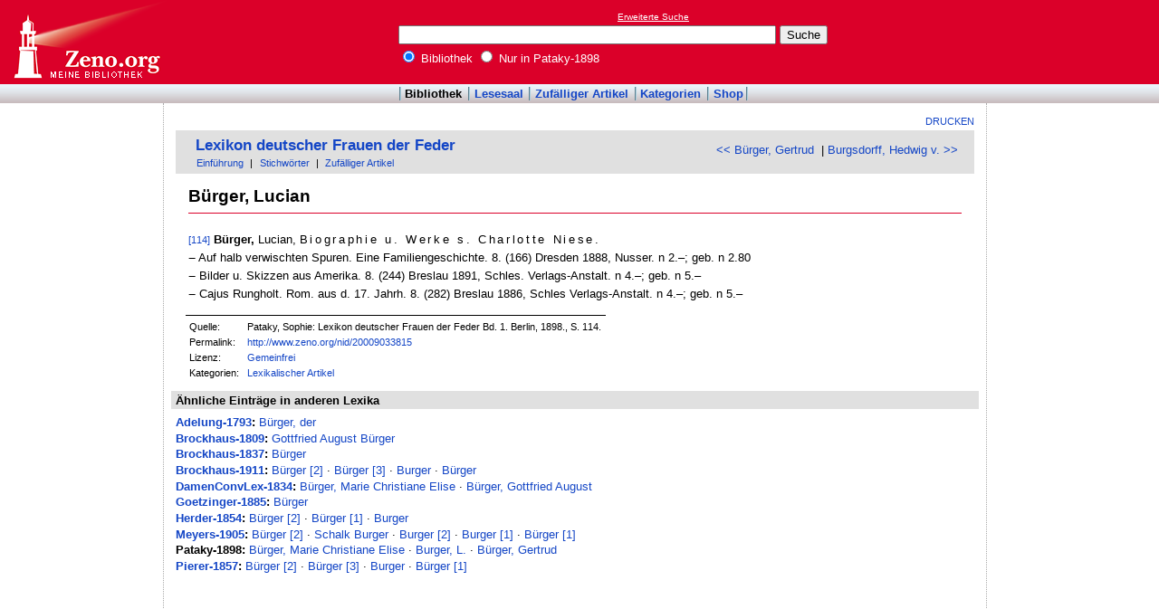

--- FILE ---
content_type: text/html
request_url: http://www.zeno.org/Pataky-1898/A/B%C3%BCrger,+Lucian
body_size: 2935
content:
<!DOCTYPE html PUBLIC "-//W3C//DTD XHTML 1.0 Transitional//EN" "http://www.w3.org/TR/xhtml1/DTD/xhtml1-transitional.dtd">
<html xmlns="http://www.w3.org/1999/xhtml" lang="de" xml:lang="de">
  <head>
    <link rel="stylesheet" media="(max-width: 640px)" type="text/css" href="http://static.zeno.org/Main030m.css" />
    <link rel="stylesheet" media="(min-width: 641px)" type="text/css" href="http://static.zeno.org/Main030.css" />
    <!--[if IE 6]><style type="text/css">@import "http://static.zeno.org/zenoIE60Fixes.css";</style><![endif]-->
    <!--[if IE 7]><style type="text/css">@import "http://static.zeno.org/zenoIE70Fixes.css";</style><![endif]-->
    <meta name="viewport" content="width=device-width, initial-scale=1.0" />
    <meta http-equiv="Language" content="de" />
    <meta http-equiv="Content-Language" content="de" />
    <meta http-equiv="Content-Type" content="text/html;charset=iso-8859-1" />
    <meta name="Description" content="Lexikoneintrag zu der Schriftstellerin Lucian Bürger. Pataky, Sophie: Lexikon deutscher Frauen der Feder Bd. 1. Berlin, 1898., S. 114." />
    <meta name="DC.title" content="Lexikoneintrag zu der Schriftstellerin Lucian Bürger. Pataky, Sophie: Lexikon deutscher Frauen der ..." />
    <meta name="DC.creator" content="Zeno" />
    <meta property="og:image" content="http://static.zeno.org/zenoLogoSquare.png" />
    <meta property="og:title" content="Bürger, Lucian" />
    <meta property="og:description" content="Lexikoneintrag zu der Schriftstellerin Lucian Bürger. Pataky, Sophie: Lexikon deutscher Frauen der Feder Bd. 1. Berlin, 1898., S. 114." />
    <meta property="og:url" content="http://www.zeno.org/Pataky-1898/A/B%C3%BCrger,+Lucian" />
    <title>Bürger, Lucian - Zeno.org</title>
<script async src="//pagead2.googlesyndication.com/pagead/js/adsbygoogle.js"></script>
<script>
     (adsbygoogle = window.adsbygoogle || []).push({
          google_ad_client: "ca-pub-2678391992761616",
          enable_page_level_ads: true
     });
</script>
  </head>
  <body onLoad="myOnLoad()">
<div id="zenoWR">

<div id="zenoTF">
<div id="zenoTFLeft">
<h1><a href="/">Online-Bibliothek</a></h1>
</div>
<div id="zenoTFRight">

<script async="async" src="//pagead2.googlesyndication.com/pagead/js/adsbygoogle.js"></script>
<ins class="adsbygoogle" style="display:inline-block;width:180px;height:90px" data-ad-client="ca-pub-2678391992761616" data-ad-slot="1702997075"></ins>
<script>(adsbygoogle = window.adsbygoogle || []).push({});</script>

</div>
<div id="zenoTFMiddle">
    <div class="zenoSF">
      <form method="get" action="/Zeno/0/Suche" accept-charset="utf-8">
        <div class="zenoSFMobileHome">
           <a href="/">Zeno.org</a>
        </div>
        <div class="zenoSFExt">
          <a href="/Zeno/0/Profisuche?m=1" rel="nofollow">Erweiterte Suche</a>
        </div>
        <div class="zenoSFInput">
           <input type="text" name="q" value="" size="50" />
           <input type="submit" value="Suche" />
        </div>
        <div class="zenoSFWhere">
          <label><input type="radio" name="k" value="Bibliothek" checked="checked"/>&nbsp;Bibliothek</label>
          <label><input type="radio" name="k" value="Pataky-1898" />&nbsp;Nur in Pataky-1898</label>
        </div>
      </form>
    </div>
  </div>
</div>
<div id="zenoMM">
  <ul>
    <li id="zenoMMActive"><a href="/Bibliothek">Bibliothek</a></li>
    <li><a href="/Lesesaal">Lesesaal</a></li>
    <li><a href="/Zeno/0/Zufall?c=Bibliothek">Zufälliger Artikel</a></li>
    <li><a href="/Kategorien/T/Bibliothek">Kategorien</a></li>
    <li><a href="/Zeno/-/Shop">Shop</a></li>
  </ul>
</div>
<!-- begin MainFrame -->
<div id="zenoMF">
<div id="zenoMFMiddleWrapper">
<!-- begin MainFrameMiddle -->
<div id="zenoMFMiddle">
<div id="zenoMFFunctions">
<a href="javascript:window.print()">Drucken</a></div>
    <div class="zenoCO" id="zenoCOText">
      <!-- begin content -->
      <!-- google_ad_section_start -->
<div class="zenoCOHeadline">
<div class="zenoCOBackForth"><a href="/Pataky-1898/A/B%C3%BCrger,+Gertrud"  title="Bürger, Gertrud" rel="prev">&lt;&lt; Bürger, Gertrud</a>
&nbsp;|     <a href="/Pataky-1898/A/Burgsdorff,+Hedwig+v."  title="Burgsdorff, Hedwig v." rel="next">Burgsdorff, Hedwig v. &gt;&gt;</a></div>
<div class="zenoCOHeadlineLibName"><a href="/Pataky-1898">Lexikon deutscher Frauen der Feder</a></div>
<div class="zenoCOHeadlineSub"><a href="/Pataky-1898/M/Einführung">Einführung</a>&nbsp;| <a href="/Kategorien/T/Pataky-1898">Stichwörter</a>&nbsp;| <a href="/Pataky-1898/0/Zufall?c=Pataky-1898">Zufälliger Artikel</a></div>
</div>

<div class="zenoCOMain">
  <h2 class="zenoTXul">Bürger, Lucian</h2>

<p><a href="/Pataky-1898/L/Pataky-1898+Bd.+1" class="zenoTXKonk" title="Vorlage" name="114">[114]</a> <b>Bürger,</b> Lucian, <span class="zenoTXSpaced">Biographie u. Werke s. Charlotte Niese</span>.</p>
<p class="zenoPLm0n4">&#x2012; Auf halb verwischten Spuren. Eine Familiengeschichte. 8. (166) Dresden 1888, Nusser. n 2.&#x2013;; geb. n 2.80</p>
<p class="zenoPLm0n4">&#x2012; Bilder u. Skizzen aus Amerika. 8. (244) Breslau 1891, Schles. Verlags-Anstalt. n 4.&#x2013;; geb. n 5.&#x2013;</p>
<p class="zenoPLm0n4">&#x2012; Cajus Rungholt. Rom. aus d. 17. Jahrh. 8. (282) Breslau 1886, Schles Verlags-Anstalt. n 4.&#x2013;; geb. n 5.&#x2013;</p>

</div>
<div class="zenoCOFooter">
  <div class="zenoCOFooterLine">
    <div class="zenoCOFooterLineLeft">Quelle:</div>
    <div class="zenoCOFooterLineRight">Pataky, Sophie: Lexikon deutscher Frauen der Feder Bd. 1. Berlin, 1898., S. 114.</div>
  </div>
  <div class="zenoCOFooterLine">
    <div class="zenoCOFooterLineLeft">Permalink:</div>
    <div class="zenoCOFooterLineRight"><a href="/nid/20009033815">http://www.zeno.org/nid/20009033815</a></div>
  </div>
  <div class="zenoCOFooterLine">
    <div class="zenoCOFooterLineLeft">Lizenz:</div>
    <div class="zenoCOFooterLineRight"><a href="/Zeno/-/Lizenz%3A+Gemeinfrei" rel="nofollow">Gemeinfrei</a></div>
  </div>
  <div class="zenoCOFooterLine">
    <div class="zenoCOFooterLineLeft">Kategorien:</div>
    <div class="zenoCOFooterLineRight"><a href="/Kategorien/T/Lexikalischer+Artikel">Lexikalischer Artikel</a></div>
  </div>
</div>
      <!-- google_ad_section_end -->
      <!-- end content -->
      <div class="zenoMFClear"><!-- --></div>
    </div>

      <!-- google_ad_section_start -->
<div class="zenoRA">
  <div class="zenoRATitle">Ähnliche Einträge in anderen Lexika</div>
  <div class="zenoRAItems">
    <p><b><a href="/Adelung-1793">Adelung-1793</a>:</b> <a href="/Adelung-1793/A/B%C3%BCrger,+der">Bürger, der</a>    </p>
    <p><b><a href="/Brockhaus-1809">Brockhaus-1809</a>:</b> <a href="/Brockhaus-1809/A/Gottfried+August+B%C3%BCrger">Gottfried August Bürger</a>    </p>
    <p><b><a href="/Brockhaus-1837">Brockhaus-1837</a>:</b> <a href="/Brockhaus-1837/A/B%C3%BCrger">Bürger</a>    </p>
    <p><b><a href="/Brockhaus-1911">Brockhaus-1911</a>:</b> <a href="/Brockhaus-1911/A/B%C3%BCrger+%5B2%5D">Bürger [2]</a>&nbsp;&middot; <a href="/Brockhaus-1911/A/B%C3%BCrger+%5B3%5D">Bürger [3]</a>&nbsp;&middot; <a href="/Brockhaus-1911/A/Burger">Burger</a>&nbsp;&middot; <a href="/Brockhaus-1911/A/B%C3%BCrger">Bürger</a>    </p>
    <p><b><a href="/DamenConvLex-1834">DamenConvLex-1834</a>:</b> <a href="/DamenConvLex-1834/A/B%C3%BCrger,+Marie+Christiane+Elise">Bürger, Marie Christiane Elise</a>&nbsp;&middot; <a href="/DamenConvLex-1834/A/B%C3%BCrger,+Gottfried+August">Bürger, Gottfried August</a>    </p>
    <p><b><a href="/Goetzinger-1885">Goetzinger-1885</a>:</b> <a href="/Goetzinger-1885/A/B%C3%BCrger">Bürger</a>    </p>
    <p><b><a href="/Herder-1854">Herder-1854</a>:</b> <a href="/Herder-1854/A/B%C3%BCrger+%5B2%5D">Bürger [2]</a>&nbsp;&middot; <a href="/Herder-1854/A/B%C3%BCrger+%5B1%5D">Bürger [1]</a>&nbsp;&middot; <a href="/Herder-1854/A/Burger">Burger</a>    </p>
    <p><b><a href="/Meyers-1905">Meyers-1905</a>:</b> <a href="/Meyers-1905/A/B%C3%BCrger+%5B2%5D">Bürger [2]</a>&nbsp;&middot; <a href="/Meyers-1905/A/Schalk+Burger">Schalk Burger</a>&nbsp;&middot; <a href="/Meyers-1905/A/Burger+%5B2%5D">Burger [2]</a>&nbsp;&middot; <a href="/Meyers-1905/A/Burger+%5B1%5D">Burger [1]</a>&nbsp;&middot; <a href="/Meyers-1905/A/B%C3%BCrger+%5B1%5D">Bürger [1]</a>    </p>
    <p><b>Pataky-1898:</b> <a href="/Pataky-1898/B/B%C3%BCrger,+Marie+Christiane+Elise">Bürger, Marie Christiane Elise</a>&nbsp;&middot; <a href="/Pataky-1898/B/Burger,+L.">Burger, L.</a>&nbsp;&middot; <a href="/Pataky-1898/A/B%C3%BCrger,+Gertrud">Bürger, Gertrud</a>    </p>
    <p><b><a href="/Pierer-1857">Pierer-1857</a>:</b> <a href="/Pierer-1857/A/B%C3%BCrger+%5B2%5D">Bürger [2]</a>&nbsp;&middot; <a href="/Pierer-1857/A/B%C3%BCrger+%5B3%5D">Bürger [3]</a>&nbsp;&middot; <a href="/Pierer-1857/A/Burger">Burger</a>&nbsp;&middot; <a href="/Pierer-1857/A/B%C3%BCrger+%5B1%5D">Bürger [1]</a></p>
  </div>
</div>
      <!-- google_ad_section_end -->
<table id="socialBookmarks">
<tr>
<td>
<div id="socialshareprivacy"></div>
</td>
</tr>
</table>
      <div class="zenoMFClear"><!-- --></div>
<!-- -->
 
    </div>
  <!-- end MainFrameMiddle -->
<!-- begin MainFrameRight -->
<div id="zenoMFRight">
<div class="zenoLRBox">
<script type="text/javascript"><!--
google_ad_client = "ca-pub-2678391992761616";
/* 160x600 Lexika rechts */
google_ad_slot = "9269094103";
google_ad_width = 160;
google_ad_height = 600;
//-->
</script>
<script type="text/javascript" src="http://pagead2.googlesyndication.com/pagead/show_ads.js">
</script>
</div><!-- --><!-- -->
</div>
<!-- end MainFrameRight -->
</div>
<!-- begin MainFrameLeft -->
<div id="zenoMFLeft">
<div class="zenoLRBox">
<script async="asynch" src="//pagead2.googlesyndication.com/pagead/js/adsbygoogle.js"></script>
<ins class="adsbygoogle" style="display:inline-block;width:160px;height:90px" data-ad-client="ca-pub-2678391992761616" data-ad-slot="9856840900"></ins>
<script>(adsbygoogle = window.adsbygoogle || []).push({});</script>
</div><div class="zenoLRBox">
<script type="text/javascript"><!--
google_ad_client = "pub-2678391992761616";
/* 160x600 Lexika */
google_ad_slot = "3698505940";
google_ad_width = 160;
google_ad_height = 600;
//-->
</script>
<script type="text/javascript" src="http://pagead2.googlesyndication.com/pagead/show_ads.js"></script>
</div><!-- --><!-- -->
</div>
<!-- end MainFrameLeft -->
  <div class="zenoMFClear"><!-- --></div>
</div>
<!-- end MainFrame -->

<div id="zenoFO">
  <ul>
    <li id="zenoFOFirst">ZenoServer 4.030.014</li>
    <li><a href="/Zeno/-/Nutzungsbedingungen">Nutzungsbedingungen</a></li>
    <li><a href="/Zeno/-/Impressum">Datenschutzerklärung</a></li>
    <li><a href="/Zeno/-/Impressum">Impressum</a></li>
  </ul>
</div>
</div>

  </body>
</html>


--- FILE ---
content_type: text/html; charset=utf-8
request_url: https://www.google.com/recaptcha/api2/aframe
body_size: 266
content:
<!DOCTYPE HTML><html><head><meta http-equiv="content-type" content="text/html; charset=UTF-8"></head><body><script nonce="S9tf60oamBFLbKPUpzRV2g">/** Anti-fraud and anti-abuse applications only. See google.com/recaptcha */ try{var clients={'sodar':'https://pagead2.googlesyndication.com/pagead/sodar?'};window.addEventListener("message",function(a){try{if(a.source===window.parent){var b=JSON.parse(a.data);var c=clients[b['id']];if(c){var d=document.createElement('img');d.src=c+b['params']+'&rc='+(localStorage.getItem("rc::a")?sessionStorage.getItem("rc::b"):"");window.document.body.appendChild(d);sessionStorage.setItem("rc::e",parseInt(sessionStorage.getItem("rc::e")||0)+1);localStorage.setItem("rc::h",'1769037173057');}}}catch(b){}});window.parent.postMessage("_grecaptcha_ready", "*");}catch(b){}</script></body></html>